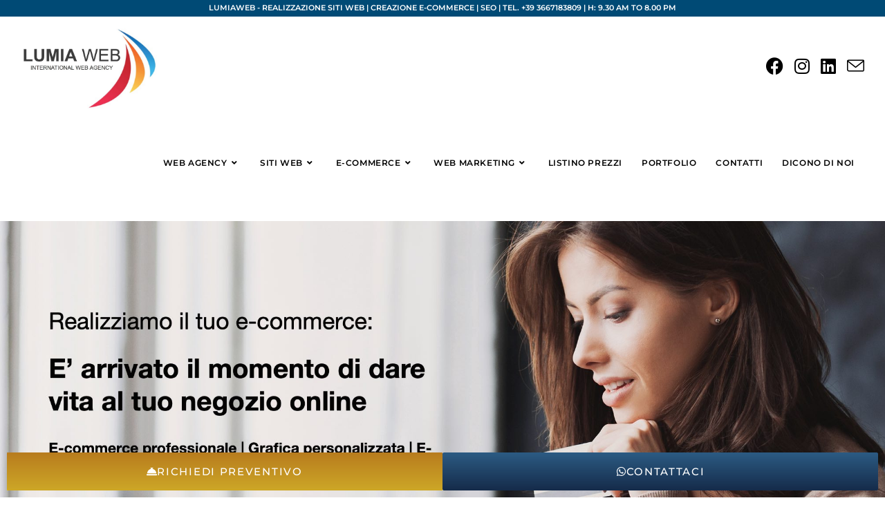

--- FILE ---
content_type: text/css; charset=utf-8
request_url: https://www.lumiaweb.com/wp-content/cache/autoptimize/autoptimize_single_43281dbad8798629c3608e91710b749f.php?ver=1764623988
body_size: 496
content:
.elementor-93677 .elementor-element.elementor-element-5d943c7{--display:flex;--position:fixed;--flex-direction:row;--container-widget-width:initial;--container-widget-height:100%;--container-widget-flex-grow:1;--container-widget-align-self:stretch;--flex-wrap-mobile:wrap;--gap:0px 0px;--row-gap:0px;--column-gap:0px;--margin-top:0px;--margin-bottom:0px;--margin-left:0px;--margin-right:0px;bottom:0}.elementor-93677 .elementor-element.elementor-element-5d943c7.e-con{--flex-grow:0;--flex-shrink:0}body:not(.rtl) .elementor-93677 .elementor-element.elementor-element-5d943c7{left:0}body.rtl .elementor-93677 .elementor-element.elementor-element-5d943c7{right:0}.elementor-93677 .elementor-element.elementor-element-cc95a22{--display:flex;--flex-direction:column;--container-widget-width:100%;--container-widget-height:initial;--container-widget-flex-grow:0;--container-widget-align-self:initial;--flex-wrap-mobile:wrap;--background-transition:.3s;--margin-top:0px;--margin-bottom:0px;--margin-left:0px;--margin-right:0px;--padding-top:0px;--padding-bottom:0px;--padding-left:0px;--padding-right:0px}.elementor-93677 .elementor-element.elementor-element-cc95a22:not(.elementor-motion-effects-element-type-background),.elementor-93677 .elementor-element.elementor-element-cc95a22>.elementor-motion-effects-container>.elementor-motion-effects-layer{background-color:transparent;background-image:linear-gradient(180deg,#be843a 0%,#ddbb1f 100%)}.elementor-93677 .elementor-element.elementor-element-cc95a22:hover{background-color:transparent;background-image:linear-gradient(180deg,#2b6c97 0%,#275ca8 100%)}.elementor-widget-button .elementor-button{background-color:var(--e-global-color-accent);font-family:var(--e-global-typography-accent-font-family),Sans-serif;font-weight:var(--e-global-typography-accent-font-weight)}.elementor-93677 .elementor-element.elementor-element-d10cdda .elementor-button{background-color:transparent;font-family:"Montserrat",Sans-serif;font-weight:500;letter-spacing:1.7px;background-image:linear-gradient(180deg,#b87c1e 0%,#cda727 100%);padding:20px}.elementor-93677 .elementor-element.elementor-element-d10cdda .elementor-button-content-wrapper{flex-direction:row}.elementor-93677 .elementor-element.elementor-element-49280db{--display:flex;--flex-direction:column;--container-widget-width:100%;--container-widget-height:initial;--container-widget-flex-grow:0;--container-widget-align-self:initial;--flex-wrap-mobile:wrap;--margin-top:0px;--margin-bottom:0px;--margin-left:0px;--margin-right:0px;--padding-top:0px;--padding-bottom:0px;--padding-left:0px;--padding-right:0px}.elementor-93677 .elementor-element.elementor-element-d1e2cdb .elementor-button{background-color:transparent;font-family:"Montserrat",Sans-serif;font-weight:500;letter-spacing:1.7px;background-image:linear-gradient(180deg,#2c5b83 0%,#152b4a 100%);padding:20px}.elementor-93677 .elementor-element.elementor-element-d1e2cdb .elementor-button-content-wrapper{flex-direction:row}.elementor-93677 .elementor-element.elementor-element-42b970ee{--display:flex;--position:fixed;--flex-direction:row;--container-widget-width:initial;--container-widget-height:100%;--container-widget-flex-grow:1;--container-widget-align-self:stretch;--flex-wrap-mobile:wrap;--gap:0px 0px;--row-gap:0px;--column-gap:0px;--margin-top:0px;--margin-bottom:0px;--margin-left:0px;--margin-right:0px;bottom:0}.elementor-93677 .elementor-element.elementor-element-42b970ee.e-con{--flex-grow:0;--flex-shrink:0}body:not(.rtl) .elementor-93677 .elementor-element.elementor-element-42b970ee{left:0}body.rtl .elementor-93677 .elementor-element.elementor-element-42b970ee{right:0}.elementor-93677 .elementor-element.elementor-element-62ce7216{--display:flex;--flex-direction:column;--container-widget-width:100%;--container-widget-height:initial;--container-widget-flex-grow:0;--container-widget-align-self:initial;--flex-wrap-mobile:wrap;--background-transition:.3s;--margin-top:0px;--margin-bottom:0px;--margin-left:0px;--margin-right:0px;--padding-top:0px;--padding-bottom:0px;--padding-left:0px;--padding-right:0px}.elementor-93677 .elementor-element.elementor-element-62ce7216:not(.elementor-motion-effects-element-type-background),.elementor-93677 .elementor-element.elementor-element-62ce7216>.elementor-motion-effects-container>.elementor-motion-effects-layer{background-color:transparent;background-image:linear-gradient(180deg,#be843a 0%,#ddbb1f 100%)}.elementor-93677 .elementor-element.elementor-element-62ce7216:hover{background-color:transparent;background-image:linear-gradient(180deg,#2b6c97 0%,#275ca8 100%)}.elementor-93677 .elementor-element.elementor-element-51e0c9b6 .elementor-button{background-color:transparent;font-family:"Montserrat",Sans-serif;font-weight:500;letter-spacing:1.7px;background-image:linear-gradient(180deg,#b87c1e 0%,#cda727 100%);padding:20px}.elementor-93677 .elementor-element.elementor-element-51e0c9b6 .elementor-button-content-wrapper{flex-direction:row}.elementor-93677 .elementor-element.elementor-element-31bd204b{--display:flex;--flex-direction:column;--container-widget-width:100%;--container-widget-height:initial;--container-widget-flex-grow:0;--container-widget-align-self:initial;--flex-wrap-mobile:wrap;--margin-top:0px;--margin-bottom:0px;--margin-left:0px;--margin-right:0px;--padding-top:0px;--padding-bottom:0px;--padding-left:0px;--padding-right:0px}.elementor-93677 .elementor-element.elementor-element-452a5821 .elementor-button{background-color:transparent;font-family:"Montserrat",Sans-serif;font-weight:500;letter-spacing:1.7px;background-image:linear-gradient(180deg,#2c5b83 0%,#152b4a 100%);padding:20px}.elementor-93677 .elementor-element.elementor-element-452a5821 .elementor-button-content-wrapper{flex-direction:row}@media(min-width:768px){.elementor-93677 .elementor-element.elementor-element-cc95a22{--width:50%}.elementor-93677 .elementor-element.elementor-element-49280db{--width:50%}.elementor-93677 .elementor-element.elementor-element-62ce7216{--width:50%}.elementor-93677 .elementor-element.elementor-element-31bd204b{--width:50%}}@media(max-width:767px){.elementor-93677 .elementor-element.elementor-element-5d943c7.e-con{--align-self:flex-end}.elementor-93677 .elementor-element.elementor-element-5d943c7{bottom:4px}.elementor-93677 .elementor-element.elementor-element-42b970ee.e-con{--align-self:flex-end}.elementor-93677 .elementor-element.elementor-element-42b970ee{bottom:4px}}

--- FILE ---
content_type: text/css; charset=utf-8
request_url: https://www.lumiaweb.com/wp-content/cache/autoptimize/autoptimize_single_4b0430a06d84b7194301c3877799e2bd.php?ver=1765819397
body_size: 702
content:
.elementor-widget-heading .elementor-heading-title{font-family:var(--e-global-typography-primary-font-family),Sans-serif;font-weight:var(--e-global-typography-primary-font-weight);color:var(--e-global-color-primary)}.elementor-4348 .elementor-element.elementor-element-40a1374{text-align:center}.elementor-4348 .elementor-element.elementor-element-40a1374 .elementor-heading-title{font-family:"Helvetica",Sans-serif;font-size:34px;font-weight:700;line-height:1.1em;letter-spacing:2.4px;color:#000}.elementor-4348 .elementor-element.elementor-element-a8c916e{text-align:center}.elementor-4348 .elementor-element.elementor-element-a8c916e .elementor-heading-title{font-family:"Helvetica",Sans-serif;font-size:24px;font-weight:500;color:#000}.elementor-4348 .elementor-element.elementor-element-c2d2c09{text-align:center}.elementor-4348 .elementor-element.elementor-element-c2d2c09 .elementor-heading-title{font-family:"Helvetica",Sans-serif;font-size:26px;font-weight:600;line-height:1.4em;text-shadow:0px 0px 0px rgba(0,0,0,.3);color:#000}.elementor-widget-text-editor{font-family:var(--e-global-typography-text-font-family),Sans-serif;font-weight:var(--e-global-typography-text-font-weight);color:var(--e-global-color-text)}.elementor-widget-text-editor.elementor-drop-cap-view-stacked .elementor-drop-cap{background-color:var(--e-global-color-primary)}.elementor-widget-text-editor.elementor-drop-cap-view-framed .elementor-drop-cap,.elementor-widget-text-editor.elementor-drop-cap-view-default .elementor-drop-cap{color:var(--e-global-color-primary);border-color:var(--e-global-color-primary)}.elementor-4348 .elementor-element.elementor-element-c20ba4b{text-align:justify;color:#000}.elementor-4348 .elementor-element.elementor-element-8ba4e91{text-align:center}.elementor-4348 .elementor-element.elementor-element-8ba4e91 .elementor-heading-title{font-family:"Helvetica",Sans-serif;font-size:26px;font-weight:600;line-height:1.4em;color:#000}.elementor-4348 .elementor-element.elementor-element-fbd311e{text-align:justify;color:#000}.elementor-widget-button .elementor-button{background-color:var(--e-global-color-accent);font-family:var(--e-global-typography-accent-font-family),Sans-serif;font-weight:var(--e-global-typography-accent-font-weight)}.elementor-4348 .elementor-element.elementor-element-bcd9bea .elementor-button{background-color:#c19520;font-size:20px}.elementor-4348 .elementor-element.elementor-element-bcd9bea .elementor-button:hover,.elementor-4348 .elementor-element.elementor-element-bcd9bea .elementor-button:focus{background-color:#c16412}.elementor-widget-divider{--divider-color:var(--e-global-color-secondary)}.elementor-widget-divider .elementor-divider__text{color:var(--e-global-color-secondary);font-family:var(--e-global-typography-secondary-font-family),Sans-serif;font-weight:var(--e-global-typography-secondary-font-weight)}.elementor-widget-divider.elementor-view-stacked .elementor-icon{background-color:var(--e-global-color-secondary)}.elementor-widget-divider.elementor-view-framed .elementor-icon,.elementor-widget-divider.elementor-view-default .elementor-icon{color:var(--e-global-color-secondary);border-color:var(--e-global-color-secondary)}.elementor-widget-divider.elementor-view-framed .elementor-icon,.elementor-widget-divider.elementor-view-default .elementor-icon svg{fill:var(--e-global-color-secondary)}.elementor-4348 .elementor-element.elementor-element-457be20{--divider-border-style:solid;--divider-color:#d3d3d3;--divider-border-width:3px}.elementor-4348 .elementor-element.elementor-element-457be20 .elementor-divider-separator{width:100%}.elementor-4348 .elementor-element.elementor-element-457be20 .elementor-divider{padding-block-start:15px;padding-block-end:15px}.elementor-4348 .elementor-element.elementor-element-dc265db>.elementor-background-overlay{background-color:transparent;background-image:linear-gradient(180deg,#e6e6e6 0%,#fff 83%);opacity:.5}.elementor-widget-image .widget-image-caption{color:var(--e-global-color-text);font-family:var(--e-global-typography-text-font-family),Sans-serif;font-weight:var(--e-global-typography-text-font-weight)}.elementor-4348 .elementor-element.elementor-element-a0bfadf{text-align:left}.elementor-4348 .elementor-element.elementor-element-a0bfadf .elementor-heading-title{font-size:17px;color:#000}.elementor-4348 .elementor-element.elementor-element-f1e513c{text-align:justify;color:#000}.elementor-4348 .elementor-element.elementor-element-5089b9d{--divider-border-style:solid;--divider-color:#d3d3d3;--divider-border-width:3px}.elementor-4348 .elementor-element.elementor-element-5089b9d .elementor-divider-separator{width:100%}.elementor-4348 .elementor-element.elementor-element-5089b9d .elementor-divider{padding-block-start:15px;padding-block-end:15px}.elementor-4348 .elementor-element.elementor-element-7eadb7f>.elementor-background-overlay{background-color:transparent;background-image:linear-gradient(180deg,#eaeaea 0%,#fff 50%);opacity:.5}.elementor-4348 .elementor-element.elementor-element-39f61a4{text-align:left}.elementor-4348 .elementor-element.elementor-element-39f61a4 .elementor-heading-title{font-size:17px;color:#000}.elementor-4348 .elementor-element.elementor-element-3d7190c{text-align:justify;color:#000}.elementor-4348 .elementor-element.elementor-element-5ee7d40{--divider-border-style:solid;--divider-color:#d3d3d3;--divider-border-width:3px}.elementor-4348 .elementor-element.elementor-element-5ee7d40 .elementor-divider-separator{width:100%}.elementor-4348 .elementor-element.elementor-element-5ee7d40 .elementor-divider{padding-block-start:15px;padding-block-end:15px}.elementor-4348 .elementor-element.elementor-element-5aad3a4>.elementor-background-overlay{background-color:transparent;background-image:linear-gradient(180deg,#e9e9e9 0%,#fff 81%);opacity:.46;mix-blend-mode:screen}.elementor-4348 .elementor-element.elementor-element-ad5d804{text-align:left}.elementor-4348 .elementor-element.elementor-element-ad5d804 .elementor-heading-title{font-size:17px;line-height:1.4em;letter-spacing:0px;text-shadow:0px 0px 10px rgba(0,0,0,.3);color:#000}.elementor-4348 .elementor-element.elementor-element-2e76bea{text-align:justify;color:#000}.elementor-4348 .elementor-element.elementor-element-f430f2f>.elementor-widget-container{border-style:solid;border-color:#000}.elementor-4348 .elementor-element.elementor-element-c1af7c0{--divider-border-style:solid;--divider-color:#d3d3d3;--divider-border-width:3px}.elementor-4348 .elementor-element.elementor-element-c1af7c0 .elementor-divider-separator{width:100%}.elementor-4348 .elementor-element.elementor-element-c1af7c0 .elementor-divider{padding-block-start:15px;padding-block-end:15px}.elementor-4348 .elementor-element.elementor-element-5efe76f{text-align:center}.elementor-4348 .elementor-element.elementor-element-5efe76f .elementor-heading-title{font-family:"Helvetica",Sans-serif;font-size:26px;font-weight:600;line-height:1.3em;color:#000}@media(max-width:767px){.elementor-4348 .elementor-element.elementor-element-40a1374 .elementor-heading-title{font-size:27px}.elementor-4348 .elementor-element.elementor-element-a8c916e .elementor-heading-title{line-height:1.3em}.elementor-4348 .elementor-element.elementor-element-c2d2c09 .elementor-heading-title{font-size:16px;line-height:2em;letter-spacing:.1px}.elementor-4348 .elementor-element.elementor-element-c20ba4b{text-align:justify;line-height:2.4em}.elementor-4348 .elementor-element.elementor-element-8ba4e91 .elementor-heading-title{font-size:16px;line-height:1.7em}.elementor-4348 .elementor-element.elementor-element-fbd311e{text-align:justify;line-height:2.4em}.elementor-4348 .elementor-element.elementor-element-a0bfadf .elementor-heading-title{line-height:1.5em}.elementor-4348 .elementor-element.elementor-element-39f61a4 .elementor-heading-title{line-height:1.5em}.elementor-4348 .elementor-element.elementor-element-ad5d804 .elementor-heading-title{line-height:1.5em}.elementor-4348 .elementor-element.elementor-element-5efe76f .elementor-heading-title{font-size:16px;line-height:2.2em}}